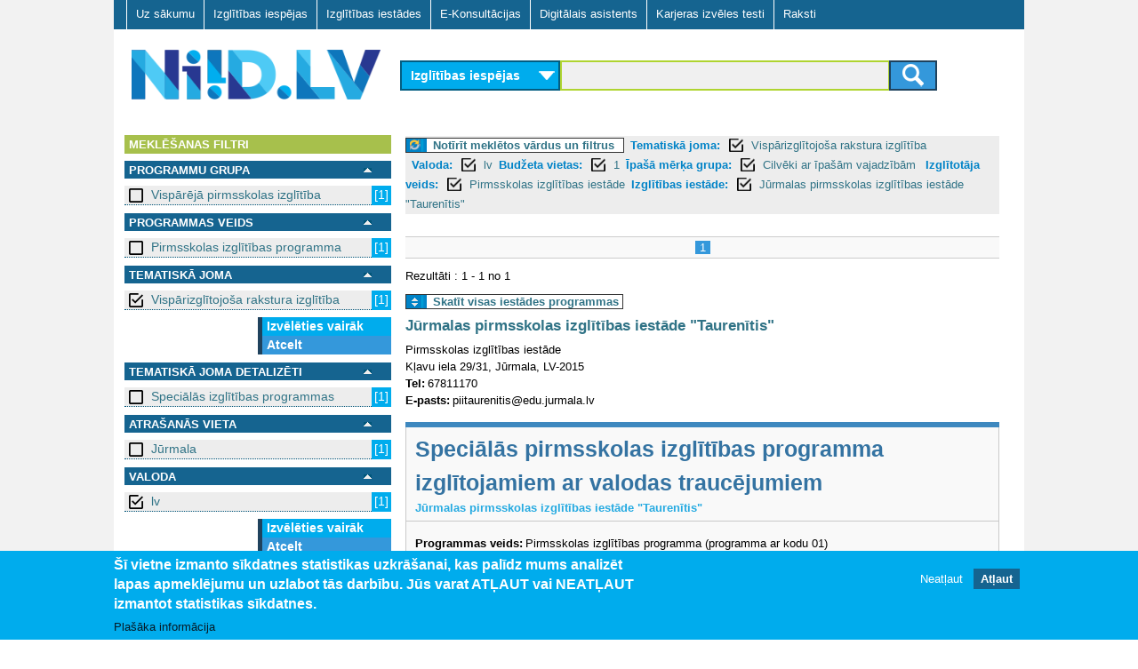

--- FILE ---
content_type: text/css
request_url: https://www.niid.lv/sites/all/modules/need_search/files/styles.css?t999ak
body_size: 379
content:
#fp_dd_selector { display: none; }
/* General dropdown styles */       
.dropdown dd, .dropdown dt, .dropdown ul { margin:0px; padding:0px; }
.dropdown dd { position:relative; }
/* DT styles for sliding doors */
.dropdown dt a  {/*background:#e4dfcb url(arrow.png) no-repeat scroll right center;
    display:block; padding-right:20px; border:1px solid #d4ca9a; width:150px;*/}
.dropdown dt a span {cursor:pointer; display:block; padding:5px;}
/* UL styles */
.dropdown dd ul { /*background:#e4dfcb none repeat scroll 0 0;*/ display:none;
    list-style:none; padding:5px 0px; position:absolute; 
    left:0px; top:2px; width:auto; min-width:170px;}
.dropdown span.value { display:none;}
.dropdown dd ul li a { padding:5px; display:block;}